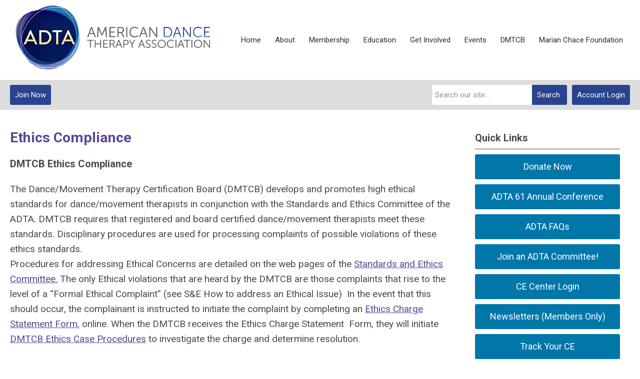

--- FILE ---
content_type: text/css
request_url: https://www.adta.org/templates/carmel-jt/css/editor.css
body_size: 16241
content:
/* removed these to accommodate older existing tables: table, caption, tbody, tfoot, thead, tr, th, td - also removed sup & sub */
html, body, div, span, applet, object, iframe,
h1, h2, h3, h4, h5, h6, p, blockquote, pre,
a, abbr, acronym, address, big, cite, code,
del, dfn, em, font, img, ins, kbd, q, s, samp,
small, strike, strong, tt, var,
b, u, i, center,
dl, dt, dd, ol, ul, li,
fieldset, form, label, legend {
    margin: 0;
    padding: 0;
    border: 0;
    outline: 0;
    font-size: 100%;
}
/* tds have a 1px padding by default - reset from above */
td {padding: 0;}
ol, ul {list-style: none;}
blockquote, q {quotes: none;}
blockquote:before, blockquote:after,
q:before, q:after {content: ''; content: none;}
/* remember to define focus styles */
:focus {outline: 0;}
/* remember to highlight inserts somehow */
ins {text-decoration: none;}
del {text-decoration: line-through;}
/* tables still need 'cellspacing="0"' in the markup */
table {border-collapse: collapse; border-spacing: 0;}



/* ------------------------------------------------------- */
/* ------ ABOVE is the RESET - BELOW is the REBUILD ------ */
/* ------------------------------------------------------- */

blockquote {
    padding: 18px;
    margin: 18px 0px;
    background: #f8f8f8;
    border: 1px solid #ddd;
    border-bottom-color: #aaa;
}

hr {border: 0; background: #eee; color: #eee; height: 2px; margin: 18px 0;}

ul {list-style-type: disc;}
ul ul {list-style-type: circle;}
ul ul ul {list-style-type: square;}
ul ul ul ul {list-style-type: circle;}
ol {list-style-type: decimal;}
ol ol {list-style-type: lower-alpha;}
ol ol ol {list-style-type: decimal;}
ol ol ol ol {list-style-type: lower-alpha;}
ul, ol {margin: 18px 0 18px 40px;}
ul ul, ul ol, ol ol, ol ul {margin: 6px 0 6px 40px;}

/* prevents a 15px space at the bottom of single articles - blog separators are reset later */
span.article_separator {display: none;}

/* joomla structure protection */
table.contentpaneopen {width: 100%;}
.contentpaneopen td {padding: 0;}

/* tables in content */
.contentpaneopen table {margin: 0px 0px 18px 0px;}
.contentpaneopen table td, #tinymce table td {padding: 9px; border: 1px solid #ddd; vertical-align: top;}
.contentpaneopen table th, #tinymce table th {background: #ddd; color: #333; border: 1px solid #ddd; padding: 9px 0;}
/* borderless option */
.contentpaneopen table.borderless td {border: 0; padding: 0;}
#tinymce table.borderless td {border: 1px dotted #e0e0e0; padding: 0;}

/* old form protection */
#formContainer table {border-collapse: separate;}
#formContainer table td {font-size: 13px;}



/* --------------------------------------------- */
/* ------ TYPOGRAPHY --------------------------- */
/* --------------------------------------------- */

body, #tinymce td, #content-padding, input {
    font: 19px 'Roboto', Arial, Helvetica, sans-serif;
    line-height: 1.6em;
    color: #4A4A4A;
}

p {margin: 0px 0px 35px; line-height: 1.6em;}

h1, h2, h3, h4, h5, h6, td.contentheading {}
h1, td.contentheading {
    font-size: 150%;
    line-height: 1.6em;
    padding: 0 0 20px 0;
}

h2 {
    font-size: 28px;
    line-height: 1.6em;
    margin-bottom: 1em;
}

h3 {
    font-size: 20px;
    line-height: 1.6em;
    margin-bottom: 1em;
}

h4 {
    text-transform: uppercase;
    font-size: 150%;
    line-height: 1.6em;
    margin-bottom: 1em;
}

h5 {
    text-transform: uppercase;
    font-size: 28px;
    line-height: 1.6em;
    margin-bottom: 1em;
}

h6 {
  /* text-transform: uppercase; */
  font-size: 20px;
  line-height: 1.6em;
  margin-bottom: 1em;
}

h1:first-child, h2:first-child, h3:first-child,
h4:first-child, h5:first-child, h6:first-child,
ul:first-child, ol:first-child {margin-top: 0px;}

a, a:visited {
text-decoration: underline;
}

a:hover, a:active {
text-decoration: none;
}



/* ---------------------------------- */
/* ------ MISC TOOLS ---------------- */
/* ---------------------------------- */

.no-breaks {white-space:nowrap;}
.clarence {clear: both !important;}
.spacey {margin: 0px 3px;} /* often wraps |s in link lists or small info */
.hidden, .secondaryHidden {display: none !important;}
.float-left {float: left !important;}
.float-right {float: right !important;}
.no-float {float: none !important;}
.no-margin {margin: 0 !important;}
.no-left-margin {margin-left: 0 !important;}
.no-right-margin {margin-right: 0 !important;}
.no-top-margin {margin-top: 0 !important;}
.no-bottom-margin {margin-bottom: 0 !important;}
.v-margin-10 {margin-top: 10px !important; margin-bottom: 10px !important;}
.v-margin-20 {margin-top: 20px !important; margin-bottom: 20px !important;}
.h-margin-10 {margin-left: 10px !important; margin-right: 10px !important;}
.h-margin-20 {margin-left: 20px !important; margin-right: 20px !important;}
.top-margin-10 {margin-top: 10px !important;}
.top-margin-20 {margin-top: 20px !important;}
.bottom-margin-10 {margin-bottom: 10px !important;}
.bottom-margin-20 {margin-bottom: 20px !important;}
/* '.home' on the default menu item + '.hide-on-home' on the module */
body.home .hide-on-home {display: none !important;}
/* putting a class of 'full-width' on a menu item will hide the right-bar
    on that page. There's another mention of this class in the Breakpoints section */
.full-width #right-bar.side-bar {display: none;}
.full-width #content-wrap.r-mid #content-padding {width: 100%;}


/* ----------------------------------- */
/* ------ LAYOUT --------------------- */
/* ----------------------------------- */

/* #bkg is the body - refer to it with this id to avoid inheritance by tinymce */
#bkg {background: white;}
.site-width {
  padding: 40px 20px;
  margin: 0 auto;
  position: relative;
  max-width: 1800px;
  /*max-width: 1420px; OG value for troubleshooting*/

}

.mc-logo-link {
  max-width: 100%;
  width: 100%;
  flex: 1 1 0;
}

.mc-logo-link > a > img{
    height: auto;
    width: 100%;
}

#mc-primary-header-bar .mc-mainmenu{
  max-width: 100%;
  justify-content: flex-end;
  flex: 0 0 auto;
}
.secondary.mc-mainmenu {
    max-width: 100%;
    justify-content: center;
    flex: 1;
}
.mobile-menu .resp-menu{
  /* flex-direction: column; */
}

.featured-content {
    position: relative;
}
.featured-content .color-overlay {
    height: 100%;
}
.featured-content .site-width {
    padding: 3.5em 20px;
    min-height: inherit;
    display: flex;
    align-items: center;
}
.featured-content .site-width .moduletable{
    flex-basis: 100%;
}
.featured-content h3 {
  font-size: 160%;
  margin: 0 0 .8em;
}
.featured-content p {
    margin: .8em 0;
    font-size: 100%;
}
.featured-content h6 {
  display: inline-flex;
  justify-content: center;
  flex: 0 0 auto;
  width: 100%;
  align-items: center;
}
.featured-content h6 a {
  display: flex;
  /* max-width: 50%; */
  align-items: center;
  justify-content: center;
  /* flex: 1; */
  color: #e9cfb3;
  text-decoration: none;
  font-weight: bold;
  font-size: 140%;
  padding: 15px 20px;
  margin-top: .8em;
  border-radius: 4px;
  background: #207670;
  transition: 0.3s;
}
.featured-content h6 a:hover, .featured-content h6 a:active {
    opacity: 1;
    transition: 0.15s;
  transform: scale(1.025);
    border-bottom-color: rgba(0,0,0,0.45);
}

div.sponsors-area.sub-modules-flex .home-sub{
  min-width: 100%;
    flex: 1;
    flex-wrap: wrap;
    justify-content: flex-start;
    width: 100%;
}
.sponsors-area img{
  max-width: 250px;
}

.sponsors-area .pad {
    display: flex;
    max-height: 250px;
    align-items: center;
  width: 25%;
    padding: 0 1em;
}

.sub-modules-flex{
  display: flex;
  flex-direction: row;
  width: 100%;
  align-items: flex-start;
  flex-wrap: wrap;
}
.sub-modules-flex div.moduletable{
  min-width: inherit;
}

.sub-modules-flex .home-sub{
  display: inline-flex;
  max-width: 50%;
  min-width: 40%;
  justify-content: space-evenly;
  flex: .5;
  margin: 0px 2px 0;
  padding: 20px;
  /* align-items: flex-end; */
}
.sub-modules-flex .pad{
  display: flex;
  flex-direction: column;
  align-items: flex-start;
  justify-content: center;
}


.sub-modules-flex .pad p{
  /* min-height: 200px; */
}
.sub-modules-flex h1 {
  text-align: center;
  justify-content: center;
  min-height: 80px;
  width: 100%;
  line-height: normal;
  display: flex;
    align-items: center;
}
.sub-modules-flex h6{
  width: 100%;
}

.sub-modules-flex h6 a{
  font-size: 100%;
}

/*
for containing floats */
.site-width:after {
  /* this is a holdover from when layout was done with floats */
  /* leaving it here for troubleshooting but we're better off */
  /* without it */
  /*content: "";
  display: block;
  clear: both;*/
}


#component-wrap {min-height: 400px;}
#content-wrap.r-mid #content-padding {
  width: 1650px;
  width: calc(100% - 350px);
  /*width:960; OG value, for troubleshooting*/
  padding-right: 20px;
}
#content-padding {}

#content-wrap .site-width{
  display: flex;
}
#right-bar, .side-bar {
  font-size: 70%;
    display: flex;
  flex-direction: column;
  min-width: 330px;
  max-width: 380px;
}
#right-bar .menu a {
    min-width: 100%;
    border-radius: 3px;
    text-decoration: none;
}

#right-bar.side-bar .menu li {
    display: flex;
    text-align: center;
    margin: .5em 0;
}

#footer .site-width {
    display: flex;
    min-width: inherit;
    flex-direction: column-reverse;
    flex-wrap: wrap;
}

/* Remove default padding, margin, and list-style from header, right-bar and footer lists */
#header ul, #right-bar ul, #footer ul {margin: 0 ; padding: 0; list-style: none;}

/* nivo slider main module - needs width for proper image resizing in Firefox */
.moduletable.slider-width {width: 100%;}

/**** Fix for Nivo Slider with links on the img tag in IE ****/
.nivoSlider a.nivo-imageLink{background: white; filter: alpha(opacity=0); opacity: 0;}

/****************/
/* --- PBMC --- */
/****************/
#pbmc-wrap {
  padding: 0 0 12px;
  text-align: center;
  display: flex;
  width: 100%;
  align-items: center;
}
#pbmc {font-size: 11px; line-height: 30px; height: 30px; display: block; width: 170px; margin: 0 auto; text-decoration: none !important;}
.icon-mc-logomark:before, .icon-mc-wordmark:before {font-size: 16px; line-height: 26px; position: relative; top: 4px; left: 1px;}
.icon-mc-wordmark:before {left: 2px;}
.mc-brand-container {display: none;}
#pbmc {opacity: .3;}
#pbmc:hover {opacity: .6;}


/*** Sidebar Styling and Modules ***/
.side-bar h3 {
  font-size: 20px;
  line-height: 1.6em;
  color: #2e2e2e;
  margin: 0 0 10px;
  padding: 0 0 6px;
  text-transform: none;
  border-bottom: 1px solid #CEDAE1;
}
#right-bar .moduletable {margin-bottom: 30px;}
#right-bar {font-size: 70%;/* line-height: 1.6em; */}

div.login-search.side-bar {margin-bottom: 30px;}

/* Button List & Right-Bar Login Button */
.mc-button-list li a, .side-bar a#mcSimpleLogin {
  background: #4a4a4a;
  line-height: 16px;
  text-decoration: none;
  color: white;
  display: block;
  padding: 17px 0;
  text-align: center;
  border-radius: 3px;
  font-size: 18px;
}
.mc-button-list li a {margin-bottom: 1px}
.mc-button-list li a:hover, .side-bar a#mcSimpleLogin:hover {opacity: 0.8;}
.side-bar a#mcSimpleLogin {margin-bottom: 40px;}


/* ----------------------------------- */
/* ------ HEADER STUFF --------------- */
/* ----------------------------------- */

#header {
  background: white;
  display: flex;
  align-items: center;
  justify-content: space-between;
  flex-direction: column;
  width: 100%;
  /* height was once set 250 here - left for troubleshooting */
  /* top was once set -70 here - troubleshooting */
  z-index: 90;
  padding: 0;
  /*border-bottom: 1px solid #eee;*/
  /*transition: top .3s ease-in-out;*/
}
.mc-join-now a, #mcSimpleLogin{
    font-size: 60%;
    display: inline-block;
    height: 40px;
    line-height: 41px;
    padding: 2px 20px;
    border-radius: 3px;
    text-decoration: none;
    text-transform: capitalize;
    font-weight: normal;
}
.button.mc-search{
    font-size: 60%;
    display: flex;
    align-items: center;
    justify-content: center;
    padding: 0 10px;
    border-radius: 0 3px 3px 0;
    text-decoration: none;
    text-transform: capitalize;
    font-weight: normal;
}
.search.mc-search{
  display: flex;
    align-items: center;
}
#mod_search_searchword{
  border-radius: 3px 0 0 3px;
  border: 1px solid #fff;
  min-width: 30%;
  font-size: 15px;
  min-height: 40px;
  padding: 6px 5px;
  box-sizing: border-box;
}
#header .site-width {
  min-height: 100%;
  width: 100%;
  padding: 0 20px; /* if we max-width ultimately at 1800, we can lose this padding at 1840 or 1850 playing it safe */
  display: inline-flex;
  min-height: 49px;
  justify-content: space-between;
  align-items: center;
}

/* the #mc-primary-header-bar-scrollable-header rules from below
  were here temp comment for troubleshooting          */

#mc-primary-header-bar, #mc-primary-header-bar-scrollable-header{
  display: flex;
    min-width: 100%;
    align-items: center;
  justify-content: space-evenly;
  height:inherit;
}



#mc-primary-header-bar {height: 160px;}

#mc-primary-header-bar-scrollable-header {background: #fff;}
#mc-primary-header-bar-scrollable-header .resp-menu > li > a,
#mc-primary-header-bar-scrollable-header .resp-menu > li > .separator {color: #4A4A4A;}

/* OPTIONAL ALT LOGO - alternate logo in the nav-up bar - comment out if not needed */
#mc-primary-header-bar #alt-small-logo {display: none;}
#mc-primary-header-bar-scrollable-header .mc-scrollable-header-logo-link a {display: none;}
#mc-primary-header-bar-scrollable-header .mc-scrollable-header-logo-link #alt-small-logo {display: block;}
#mc-primary-header-bar-scrollable-header .mc-scrollable-header-logo-link #alt-small-logo img {height: 70px;width: 200px;}
/* END ALT LOGO section */

/* attempt: lock primary header and ignore .nav-up header     */
/*#mc-primary-header-bar {
  position: fixed;
  background: white;
  z-index: 10;
  height: 160px;
  border-bottom: 1px solid #DDD;
}
#header {margin-bottom: 161px;}*/
/* NEED TO FIX AT SMALLER BREAKPOINTS !!!!!!!!!!!!!!!!!!!!!!!!!!!!!
  !!!!!!!!!!!!!!!!!!!!!!!!!!!!!!!!!!!!!!!!!!!!!!!!!!!!!!!!!!!!!!!
  ALSO EVERYTHING UNDER 1300 SHOULD GET SMALLER FONTS*/
/*#mc-primary-header-bar-scrollable-header, #mc-primary-header-bar-scrollable-header.nav-up {
  display: none;
}*/
/* END attempt: lock primary header and ignore .nav-up header   */

#mc-primary-header-bar > .site-width > div, #mc-primary-header-bar-scrollable-header > .site-width > div{
  height: 90%;
    display: flex;
  align-items: center;
}
.mc-scrollable-header-logo-link{
  max-width: 30%;
}

#mc-primary-header-bar-scrollable-header{
  box-shadow: 0 2px 20px 0 rgba(0,0,0,0.05);
  top:-71px;
  height: 70px;
  z-index: 90;
  position: fixed;
  transition: .3s cubic-bezier(0.22, 0.61, 0.36, 1);
  opacity: 0;
}

#mc-primary-header-bar-scrollable-header.nav-up {
    height: 100px;
    top: 0px;
    z-index: 100;
    position: fixed;
    transition: .3s cubic-bezier(0.22, 0.61, 0.36, 1);
    opacity: 1;
}

#mc-primary-header-bar-scrollable-header div.mc-logo-link{
  max-width: 90%;
    width: 100%;
    flex: 0.25;
    display: flex;
  align-items: center;
  justify-content: flex-start;
}
#mc-primary-header-bar-scrollable-header img{
  width: 7.00em;
}
#mc-secondary-header-bar {
    height: 70px;
  width: 100%;
  display: flex;
}

#search-login-bar {
  background: #150c66;
  background: #ddd;
  position: absolute;
  width: 100%;
  height: 60px;
  left: 0;
  bottom: 0px;
}

#search-login-bar .site-width {padding: 10px 20px;height: auto;}

#header #search-login-bar .bar-search {float: left;}
#header #search-login-bar .site-search input {
  float: left;
  height: 40px;
  width: 240px;
  border: 0;
  padding: 0 10px;
  margin: 0;
  line-height: auto;
  font-size: 60%;
  background: rgba(255,255,255,.2);
  color: white;
  border-radius: 3px 0 0 3px;
}

#header #search-login-bar .site-search a {
  float: left;
  font-size: 60%;
  display: inline-block;
  height: 40px;
  background: rgba(255,255,255,.3);
  color: rgba(255,255,255,.8);
  line-height: 41px;
  padding: 0 10px;
  border-radius: 0 3px 3px 0;
  text-decoration: none;
  text-transform: uppercase;
  font-weight: bold;
  }

#header #search-login-bar .bar-login {float: right;}

#header #search-login-bar #cta-join {
  font-size: 60%;
  display: inline-block;
  height: 40px;
  background: rgba(255,255,255,.3);
  color: rgba(255,255,255,.8);
  line-height: 41px;
  padding: 0 10px;
  border-radius: 3px;
  text-decoration: none;
  text-transform: uppercase;
  font-weight: bold;
  }

#header #search-login-bar #mcSimpleLogin {
  font-size: 60%;
  display: inline-block;
  height: 40px;
  background: #2bc2f2;
  color: #fff;
  line-height: 41px;
  padding: 0 20px;
  border-radius: 3px;
  text-decoration: none;
  text-transform: uppercase;
  font-weight: bold;
  margin-left: 10px;
}

#header #search-login-bar #mcSimpleLogin:hover,
#header #search-login-bar #cta-join:hover,
#header #search-login-bar .site-search a:hover {opacity: .8;}



/* Searches in the Sidebar
-------------------------------------------------- */

.side-bar .moduletable.mc-search div.mc-search {margin-top: 0;} /* because of collapsing margins, this is almost certainly not needed */
.side-bar .moduletable.mc-search.member-search {margin-top: 6px;} /* because of collapsing margins, this is almost certainly not needed */

.side-bar .moduletable.mc-search div.mc-search {
  position: relative;
  height: 100%;
}
.side-bar .mc-search input.inputbox {
  border: none;
  display: block;
  background: #F1F1F1;
  color: rgba(0,0,0,0.2);
  width: 73.64%; /* ~ 162/220 rounded because of a wierd sub-pixel */;
  height: 20px;
  padding: 5px 2.272727272727%;
  font-size: 12px;
  border-radius: 3px 0 0 3px;
  margin: 0;
}

.side-bar .mc-search a.button.mc-search {
  background: #4a4a4a;
    border: 1px solid rgba(0,0,0,0);
    color: white;
    border-radius: 0 3px 3px 0;
    display: flex;
    align-items: center;
    justify-content: center;
    line-height: 30px;
    width: 20%;
    text-align: center;
    text-decoration: none;
    font-size: 12px;
}

.side-bar .mc-search a.button.mc-search:hover {opacity: 0.8;}


/* --- sponsor banners --- */
.bannergroup {width: 100%;}
.banneritem {width: 100%;}
.banneritem img {max-width: 100%; height: auto;}


/* --- simple menu --- */
/* put this class on a menu to achieve a clean, 1-level, horizontal menu */
.simple-menu {margin: 0; list-style: none; float: left;}
.simple-menu li:first-child {border: none;}
.simple-menu li {
    margin: 0; list-style: none; float: left;
    border-left: 1px solid #555;
    padding: 0px 10px;
    line-height: 16px;
}
.simple-menu li:first-child {}
.simple-menu li a {text-decoration: none; color: #555;}
.simple-menu li a:hover, .simple-menu li a:active, .simple-menu li a:focus {color: #333;}

/* --- social network menu --- */
.socnets {
  /* min-width: 25%; */
  display: flex;
  flex-flow: row wrap;
  /* font-size: 16px; */
  justify-content: center;
  align-items: center;
}
.socnets ul {margin: 0; padding: 0; list-style: none; height: inherit;}
.socnets li {margin: 0 7px 0 0; float: left; list-style: none;}
.socnets li:last-child {margin-right: 0;}
.socnets a {
  /* font-size: 1em; */ /* 1em is 16px for the icon-font */
  /* just playing with basing this off the font size
  it's pretty cool - change the font-size and these values all play nicely */
  width: 1em;
  height: 1em;
  /* line-height: 1em; */
  /* padding: 0.5em; */
  border-radius: 50%;
  transition: 0.1s;
  display: block;
  /* color: #85A0B1; */
  /* text-decoration: none; */
  /* background: #808080; */
}
.socnets a span {text-transform: lowercase;}
.socnets a span {width: 1em; overflow: hidden; display: block; height: 1em;}
.socnets a span:before {width: 1em; height: 1em; display: block}

/* NEW 2019 SOCNETS */
.socnets a {
  text-indent: -999em;
  background: none;
  opacity: 0.4;
  box-shadow: inset 0 0 0 1.5px white; /* match color of SVG to avoid aliased edges */
  width: 28px;
  height: 28px;
}
.socnets li a {background-size: contain;}
.socnets li a.facebook {background-image: url(/jmc-assets/circular-icons/sn-facebook.svg);}
.socnets li a.twitter {background-image: url(/jmc-assets/circular-icons/sn-twitter.svg);}
.socnets li a.blog {background-image: url(/jmc-assets/circular-icons/sn-blog.svg);}
.socnets li a.youtube {background-image: url(/jmc-assets/circular-icons/sn-youtube.svg);}
.socnets li a.vimeo {background-image: url(/jmc-assets/circular-icons/sn-vimeo.svg);}
.socnets li a.instagram {background-image: url(/jmc-assets/circular-icons/sn-instagram.svg);}
.socnets li a.rss {background-image: url(/jmc-assets/circular-icons/sn-feed.svg);}
.socnets li a.pinterest {background-image: url(/jmc-assets/circular-icons/sn-pinterest.svg);}
.socnets li a.flickr {background-image: url(/jmc-assets/circular-icons/sn-flickr.svg);}
.socnets li a.linkedin {background-image: url(/jmc-assets/circular-icons/sn-linkedin.svg);}
.socnets li a.location {background-image: url(/jmc-assets/circular-icons/sn-location.svg);}
.socnets li a.email {background-image: url(/jmc-assets/circular-icons/sn-email.svg);}
.socnets a:hover {opacity: 1;}

/* brand color icons */
.socnets .color li a {opacity: 1;}
.socnets .color li a.facebook {background-color: #4862a3;}
.socnets .color li a.twitter {background-color: #55ACEE;}
.socnets .color li a.blog {background-color: #0085BE;}
.socnets .color li a.youtube {background-color: #FF2A27;}
.socnets .color li a.vimeo {background-color: #44BBFF;}
.socnets .color li a.instagram {background-color: #833AB4;}
.socnets .color li a.rss {background-color: #FF9900;}
.socnets .color li a.pinterest {background-color: #CB2127;}
.socnets .color li a.flickr {background-color: #FE0084;}
.socnets .color li a.linkedin {background-color: #0077b5;}
.socnets .color li a.location {background-color: #2e2e2e;}
.socnets .color li a.email {background-color: #2e2e2e;}

.socnets .color li a:hover {opacity: .5;}

#socnets { /* the list */
  /* flex: 1 0 0; */
  display: inline-flex;
  justify-content: flex-end;
  width: auto;
}

/* END ----- NEW 2019 SOCNETS */

#RTT {
  text-decoration: none;
    width: 100%;
    display: flex;
    justify-content: flex-end;
    align-items: center;
    margin-top: 30px;
    color: white;
    opacity: .3;
}
#RTT span {
  font-size: 16px;
    position: relative;
    margin: 0 3px;
}

.footer-info {
  /* max-width: 70%; */
  /* flex: 1; */
  /* color: white; */
  /* display: flex; */
  /* flex-direction: column; */
  /* opacity: .3; */
}
#container-of-socnets-top-btn{/* display: flex; *//* flex-direction: row; *//* width: 30%; *//* justify-content: flex-start; */}

/* ----------------------------------------- */
/* ------ FIXES and PREVENTIONS ------------ */
/* ----------------------------------------- */

html {-webkit-tap-highlight-color: white;}
#menu-toggle-x, #menu-toggle {-webkit-tap-highlight-color: rgba(0,0,0,0);}

/* its easy to end up with unwanted paragraphs after working in an online editor */
/* zeroing out these ps helps deal with the most common occurrences of that */
#header p {margin: 0;}
#footer p {margin: 0;}

#site-top .site-width,
#over-content .site-width,
#under-content .site-width {padding: 10px; text-align: center;}


/***Table protection**/
.scroll-indicator .table-wrapper {
  overflow: scroll;
  position: relative;
  background: white;
  border: 1px solid #ccc;
}
.scroll-indicator {
  padding-bottom: 15px;
  background: #333 url(/jmc-assets/misc/scroll-indicator.png) 95% bottom no-repeat;
  position: relative;
}
div.table-wrapper > table {margin: 0; background: transparent;}
div.table-wrapper table table {margin: 0}


/* Large Image Protection */
.img-wrapper { display: inline-block;}
div#component-wrap img {max-width: 100%; height: auto;}
div#component-wrap .slider-wrapper img {max-width: none;}


/* ----------------------------------------- */
/* ------ HORIZONTAL MENU with SUBS -------- */
/* ----------------------------------------- */

/* ------------------------ */
/* --- essential styles --- */
/* ------------------------ */
ul.resp-menu {
  background: none;
  display: flex;
  min-height: 100%;
  align-items: center;
  justify-content: flex-start;
  /* min-width: 100%; */
    /* without flex-wrap:wrap, the menu items themselves will collapse and wrap before the menu does */
  flex-wrap: nowrap;
}
.resp-menu, .resp-menu * {
    margin: 0;
    padding: 0;
    list-style: none;
    z-index: 99;
    font-size: 15px;
}

.resp-menu ul,
#header.nav-up .resp-menu li:hover ul {
    position: absolute;
    top: -999em;
    /* left offset of submenus need to match (see below) */
    width: 250px;
}

.resp-menu ul li {width: 100%;}
.resp-menu li:hover {
    /* fixes IE7 'sticky bug' */
    visibility: inherit;
}

.resp-menu li ul {display: none;}
.resp-menu li:hover ul {display: block;}
.resp-menu li:hover li {display: block;}

.resp-menu li {
    /* float: left; */
    position: relative;
    z-index: 99;
}
.resp-menu a, .resp-menu .separator {
    display: block;
    position: relative;
}
.resp-menu li:hover ul {
    left: 0px;
    top: 44px; /* match top ul list item height */
    z-index: 99989;
}

.resp-menu>li:last-child:hover > ul,
.resp-menu>li:nth-last-child(2):hover > ul { /* makes the last 2 submenus turn the other way */
    left: auto;
    right: 0;
    border-radius: 7px 0 7px 7px;
}

ul.resp-menu li:hover li ul {top: -999em;}
ul.resp-menu li li:hover ul {
    left: 250px; /* match parent ul width */
    top: 0;
}

ul.no-kids {display: none;}

/* Round sub-nav and padding */
.resp-menu ul {padding: 0 0;border-radius: 0px;/* box-shadow: 0 2px 3px 0px rgba(0, 0, 0, 0.43); */}
.resp-menu ul li:hover ul {top: -7px;}
/* ------------------- */
/* --- custom skin --- */
/* ------------------- */
ul.resp-menu {}
ul.resp-menu {right: 0px;}
/* 1st level */
.resp-menu > li {/* padding: 14px 0; */}
.resp-menu > li:first-child > a, .resp-menu > li:first-child > .separator {border: 0;}
.resp-menu li > a, .resp-menu li > .separator {
    text-decoration:none;
    padding: 14px 14px;
    height: 16px;
    border: 0;
    line-height: 16px;
    color: #2e2e2e;
    font-size: 15px;
}

.resp-menu > li.active > a {}
.resp-menu:hover > li > a {}
.resp-menu > li:hover > a, .resp-menu > li:hover > .separator {}
.resp-menu > li:hover {
  background: #F9E08E;
  border-radius: 7px;
}

.nav-up .resp-menu > li:hover {
  background: #EEE;
  border-radius: 7px;
}

.resp-menu > li.parent:hover {
  border-radius: 7px 7px 0 0;
}
.resp-menu > li.active > a, .resp-menu > li.active > .separator {}

/* 2nd level */
.resp-menu li ul {
    background: #F9E08E;
    border-radius: 0 7px 7px;
}


  /* this character on the next line sometimes gets converted into a string of nonsense
    - if that happens rebuild the line to read: content: "\25b2" */
/* little arrow that points up from the submenu - some templates don't use this at all */
/*
.resp-menu > li.parent:hover ul::before {
  content: "\25b2";
  font-size: 14px;
  color: #4a4a4a; color: #07b1ef;
  transform: scale(2,1);
  position: absolute;
  bottom: -100px;
  top: -20px;
  z-index: 999999;
}
*/


/* border radius on second level */
.resp-menu > li.parent:hover ul > li:first-child > a {border-radius: 0 7px 0 0;}
.resp-menu > li.parent:last-child:hover ul > li:first-child > a,
.resp-menu > li.parent:nth-last-child(2):hover ul > li:first-child > a {border-radius: 7px 0 0 0;}
.resp-menu > li.parent:hover ul > li:last-child > a {border-radius: 0 0 7px 7px;}

.resp-menu > li.parent:last-child:hover ul::before {
  left: auto;
  right: 30px;
}

.resp-menu li li > a, .resp-menu li li > .separator {
    font-size: 18px;
    color: #4A4A4A;
    height: auto;
    line-height: 1.2em;
    min-height: 16px;
    padding: 14px 14px;
    text-shadow: none;
    background: none; /* set on ul */
    font-weight: normal;
    text-transform: none;
    border: 0;
    border-bottom: 1px solid rgba(0,0,0,.1);
    text-align: left;
}

.resp-menu li li:last-child > a, .resp-menu li li:last-child > .separator {border: 0;}

.resp-menu li li:hover > a,
.resp-menu li li:hover > .separator {background: rgba(0,0,0,.075);}

.resp-menu li li.active > a,
.resp-menu li li.active > .separator {text-decoration: underline;}

/* 3RD LEVEL - OFTEN NOT APPLICABLE */
.resp-menu ul ul {
  border-radius: 7px;
  overflow: hidden;
  transform: translate(-10px, -1px);
  border: 1px solid rgba(0,0,0,.1);
  box-shadow: 0 0 9px rgba(0,0,0,.2);
}

.resp-menu > li:last-child > ul > li:hover > ul,
.resp-menu > li:nth-last-child(2) > ul > li:hover > ul {
  left: auto !important;
  right: 250px !important;
  border-radius: 7px;
  overflow: hidden;
  transform: translate(10px, -1px);
}

.resp-menu li li li:hover > a,
.resp-menu li li li:hover > .separator {background: rgba(0,0,0,.075);}




/*******************/
/* Off Screen Menu */
/*******************/
.mobile-menu {
    background: #000;
    width: 100%;
    height: 100%;
    position: fixed;
    top: 0;
    right: 0;
    bottom: 0;
    left: 0;
    overflow-y: auto;
    display: none;
    margin: 0;
    padding: 0;
    z-index: 8;
}

#menu-toggle {fill: #2e2e2e;}
#mc-primary-header-bar-scrollable-header #menu-toggle {fill: #29448E;}

a#menu-toggle-x {
    left: auto;
    top: 65px !important;
    right: 37px;
    background: none;
    z-index: 9;
    position: fixed;
    height: 32px;
    width: 32px;
    display: none;
    fill: white;
    cursor: pointer;
    }
body.show-mobile a#menu-toggle-x {display: block;}

body.show-mobile > .mobile-menu {display: block;}

.site-container {
    min-width: 100%;
    min-height: 100%;
    position: relative;
    top: 0;
    bottom: 0;
    left: 0;
    z-index: 1;
    }


a#menu-toggle {display: none; z-index: 2;cursor: pointer; }

body.show-mobile > .site-container {
    overflow-y: hidden;
    position:fixed;
    background: rgba(33,33,33,0.8);
    z-index: 7;
}

.login-search-menu {padding: 50px 0 20px; width: 56%}
.login-search-menu a#mcSimpleLogin {
  float: none;
  width: auto;
  margin: 0 20px 20px;
  font-size: 14px;
  color: white;
  }
.login-search-menu a#mcSimpleLogin:after {font-size: 32px; float: right; margin-top: 8px; margin-right: 1px; color: white;}

.login-search-menu .moduletable.mc-search {background: #222;}
.login-search-menu .moduletable.mc-search {float: none; width: auto; margin: 0 20px 2px; border: 0; height: 49px; line-height: 49px;}
.login-search-menu .moduletable.mc-search:after {font-size: 32px; top: 8px; right: 8px; color: rgba(255,255,255,0.7);}
.login-search-menu .mc-search input.inputbox {width: 80%; height: 39px; line-height: 39px; font-size: 13px; color: rgba(255,255,255,0.7);}


.mobile-menu ul.resp-menu * {background: #111;padding: 0;margin: 0;border: 0;border-radius: 0;position: static;left: auto;right: auto;box-shadow:none;font-size: 19px;font-weight:normal;color:white;top:  0;transform: none;}


.mobile-menu ul.resp-menu {margin: 0;float: none;width: auto;position: relative;top: 0px;-ms-transform: none;transform: none;display: flex;flex-flow: column nowrap;align-items: stretch;}
.mobile-menu ul.resp-menu li {float: none; width: auto; display: block;background: none;}
.mobile-menu ul.resp-menu li ul {
  position: static;
  display: block;
  width: auto
}

.mobile-menu ul.resp-menu > li > ul > li:hover > ul {
  left: auto !important;
  border-radius: 0;
  transform: none;
}

.mobile-menu ul.resp-menu li li {border: 0;padding-left: 20px;}

.mobile-menu ul.resp-menu li li li {border: 0;padding-left: 20px;}

.mobile-menu ul.resp-menu li a, .mobile-menu ul.resp-menu li .separator {
  font-size: 24px;
  line-height: 1.2em;
  padding: 20px 30px !important;
  height: auto;
  color: #c0c0c0;
  color: #808080;
  text-decoration: none;
  border: 0;
  border-top: 1px solid #1b1900;
}
.mobile-menu ul.resp-menu > li > a, .mobile-menu ul.resp-menu > li > .separator {color: #FFDF8F; font-weight: bold;}
.mobile-menu ul.resp-menu > li {margin-bottom: 0px;}

.mobile-menu ul.resp-menu li li a:before, .mobile-menu ul.resp-menu li li .separator:before {
  content: "\203A  "
}

.mobile-menu ul.resp-menu li li li a:before, .mobile-menu ul.resp-menu li li li .separator:before {
  content: "\00BB  "
}

.mobile-menu ul.resp-menu li:hover a, .mobile-menu ul.resp-menu li:hover .separator {background: #111;}



.mobile-menu .module-flex {
  display: flex;
  flex-flow: column nowrap;
  margin-top: 0px;
  /* width: 90%; */
  background: #172838;
  align-items: stretch;
}




.mobile-menu .module-flex a {
  background: blue;
  color: white;
  font-size: .7em;
  text-decoration: none;
  display: inline-block;
  height: 30px;
  padding: 0;
  line-height: normal;
}

.mobile-menu .module-flex #mcSimpleLogin, .mobile-menu .module-flex #cta-join, 
.mobile-menu .module-flex  a.button.site-search {
  background:#515151;
  height: 40px;
  line-height: 40px;
  padding: 0 10px;
  border-radius: 3px;
  color: #fff;
  background: #DDD;
  font-size: 15px;
  box-sizing: border-box;
}

.mobile-menu .module-flex a.button.site-search {width: 70px; border-radius: 0 3px 3px 0;}
.mobile-menu .module-flex input.site-search {width: 200px;}
.mobile-menu .module-flex form.mc-site-search-mod {}




.mobile-menu .module-flex .moduletable:nth-child(2) {
  order: 3;
  flex: 1 0 0;
  display: flex;
}

.mobile-menu .module-flex .moduletable.join-now {
  order:  2;
  flex: 1 0 0;
  display: flex;
}


.mobile-menu .module-flex .moduletable.site-search {
  order: 1;
  flex: 1 0 0;
  display: flex;
}
.mobile-menu .module-flex div.site-search {display: flex;}
.mobile-menu .module-flex input#mod_search_searchword {flex: 1; margin: 8px 0 0 8px; height: 60px;}
.mobile-menu .module-flex a.button.site-search {flex: 1; height: 60px; line-height: 60px; text-align: center; margin: 8px 8px 0 0;}


.mobile-menu .module-flex .moduletable:nth-child(2) #mcSimpleLogin {
  flex: 1;
  display: flex;
  justify-content: center;
  height: 90px;
  line-height: 90px;
  font-size: 18px;
  margin: 0 8px 8px;
  background: #DDD;
  color: #fff;
}


.mobile-menu .module-flex .moduletable.join-now #cta-join {
  flex: 1;
  display: flex;
  justify-content: center;
  height: 90px;
  line-height: 90px;
  font-size: 18px;
  margin: 8px 8px 8px;
  background-color: #29448E;
  box-sizing: border-box;
  border: 2px solid white;
}





/*** Fix to remove extra padding if only two modules in login-search position ***/    /* can probably kill this */
.mobile-menu-top.modules-2 ~ .mobile-menu ul.resp-menu {padding-top: 210px;}

/*** Fix to remove extra padding if only a login button exists with no searches ***/
.mobile-menu-top.modules-1 ~ .mobile-menu ul.resp-menu {padding-top: 140px;}



/* ------------------------- */
/* ------ SEARCH PAGE ------ */
/* ------------------------- */
#mc-search-form .mc-button:hover {background: #333; color: white;}
.mc-result .highlight {background: #ff9; padding: 0px 5px;} /* text highlight on search terms in results */



/* ----------------------------------------- */
/* ------ LOGIN PAGE ----------------------- */
/* ----------------------------------------- */
/* precede with #content-padding to ensure we don't affect the login module */
#content-padding #form-login {max-width: 500px; margin: 0 auto; position: relative; overflow: hidden;}
#content-padding #form-login label {font-weight: bold; color: #4a4a4a;}
#content-padding #form-login input.inputbox {
    width: 92%;
    border: 1px solid #c4c4c4;
    border-radius: 3px;
    background: white;
    padding: 6px;
    color: #a4a4a4;
}
#content-padding #form-login input.inputbox:focus {border-color: #a4a4a4; color: #4a4a4a; box-shadow: none;}
#content-padding #form-login #form-login-remember label {font-size: 14px; font-weight: normal; color: #4a4a4a;}

#content-padding #form-login #modlgn_remember {width: auto; border: 0;}
#content-padding #form-login #modlgn_remember:focus {background: #4a4a4a; color: white; box-shadow: none;}

#content-padding #form-login input.button {
  border: 0;
  background: #4a4a4a;
  color: white;
  border-radius: 3px;
  padding: 7px;
  width: 50%;

  -webkit-appearance: none;     /* for iOS */
  -webkit-border-radius: 3px;   /* for iOS */
}

#content-padding #form-login input.button:hover {cursor: pointer; opacity: 0.8;}

#content-padding #form-login .forgot-username,
#content-padding #form-login .forgot-password {
  font-size: 0.8em;
  display: inline-block;
  margin-top: 40px;
  float: left;
}

#content-padding #form-login .forgot-username {margin-left: 20px;}



/* -------------------------------------------------- */
/* ------ GENERAL ARTICLE STYLES -------------------- */
/* -------------------------------------------------- */
/* some of these styles apply to the various article-related layouts like blogs but they cascade from here */

/* for front-end editing */
#editor-xtd-buttons a {color: #4a4a4a;}

/* logged-in admin edit tooltip - this is the tooltip itself, the button is in the next section */
div.tool-tip {z-index: 99999;}
div.tip-top {z-index: 99999;}
div.tip-text {
    font-size: 11px;
    color: #ddd;
    background: #333;
    border: 2px solid #555;
    border-top-width: 1px;
    padding: 6px 9px 9px 9px;
    z-index: 99999;
    box-shadow: 0px 3px 18px rgba(0,0,0,0.35);
}
div.tip-title {
    font-size: 11px;
    color: white;
    font-weight: bold;
    background: #333;
    border: 2px solid #555;
    border-bottom-width: 1px;
    padding: 9px 9px 6px 9px;
    z-index: 99999;
    box-shadow: 0px 3px 18px rgba(0,0,0,0.35);
}

/* article icons, pdf, print, email */
table.contentpaneopen td.buttonheading div.content-wrapper {width: 20px !important;}
.buttonheading a img {display: none;}
.buttonheading a {display: block; width: 16px; height: 16px; margin-left: 2px; opacity: 0.5;}
.buttonheading a:hover, .buttonheading a:focus {opacity: 1;}
.buttonheading a[title=PDF] {background: url(/jmc-assets/icons/article-1.png) 0 -100px;}
.buttonheading a[title=PDF]:hover {background-position: 0 0;}
.buttonheading a[title=Print] {background: url(/jmc-assets/icons/article-1.png) -100px -100px;}
.buttonheading a[title=Print]:hover {background-position: -100px 0;}
.buttonheading a[title=Email] {background: url(/jmc-assets/icons/article-1.png) -200px -100px;}
.buttonheading a[title=Email]:hover {background-position: -200px 0;}
/* admin edit button */
.buttonheading .hasTip a {background: url(/jmc-assets/icons/article-1.png) -300px -100px;}
.buttonheading .hasTip a:hover {background-position: -300px 0;}

/* article title if enabled */
td.contentheading {font-weight: bold; font-size: 16px;}
td.contentheading a {}

 /* written by */
.contentpaneopen span.small {font-size: 11px; color: #666;}
/* publish date */
td.createdate {font-size: 11px; color: #999; height: 36px;}
/* edit date */
td.modifydate {font-size: 11px; color: #999;}

/* 'read more' links */
.readon {
    display: inline-block;
    color: white;
    margin-top: 9px;
    padding: 3px 9px;
    border-radius: 3px;
    text-decoration: none;
    font-size: 12px;
    text-shadow: 0px -1px 0px rgba(0,0,0,0.7);
    background: #666;
    -webkit-transition: 0.3s;
    -moz-transition: 0.3s;
    -o-transition: 0.3s;
    transition: 0.3s;
}
.readon:hover, .readon:active {
    /* important allows for the default state to be reset without affecting this hover */
    background: #333 !important;
}

/* 'more articles' list at the bottom */
div.blog_more {margin: 18px 0;} /* entire section */
div.blog_more strong {} /* heading */
div.blog_more ul {margin: 0 40px 0;}

/* prev and next links at the bottom of single articles */
/* not the same as the blog - the blog nav lacks hooks to style */
.contentpaneopen table.pagenav th {background: transparent; border: 0;} /* prev and next are both in th's */
.contentpaneopen table.pagenav td {border: 0;} /* prevent inheritance - this td is just used for spacing */
.contentpaneopen .pagenav a {text-decoration: none;}



/* ---------------------------------------------- */
/* ------ CATEGORY BLOG & FRONT PAGE ------------ */
/* ---------------------------------------------- */

div.componentheading {display: none}
#community-wrap div.componentheading {display: block;}

/* columned article headings */
td.article_column td.contentheading {font-size: 14px; margin-bottom: 19px;}

/* leftmost blog column */
td.article_column {padding: 0;}

/* other blog columns */
td.article_column.column_separator {padding: 0 0 0 18px;}

/* horizontal blog separators - bottom stripe on all blog articles, even lead */
.blog span.article_separator {display: block; height: 2px; background: #ddd; margin: 18px 0;}
/* columned blog article separators can be specified here if needed */
.blog table span.article_separator {}



/* ---------------------------------------------- */
/* ------ CATEGORY LIST ------------------------- */
/* ---------------------------------------------- */
td.sectiontableheader {text-align: left; padding: 5px; width: auto;}
td.sectiontableheader a img {margin-left: 10px; position: relative; top: 2px;}
tr.sectiontableentry1 a, tr.sectiontableentry2 a {}
td.contentdescription {width: 100%;} /* Needed to fill the available space in IE8 */



/* ---------------------------------------------- */
/* ------ POLL RESULTS PAGE --------------------- */
/* ---------------------------------------------- */
/* without #poll, some of these apply to the module also */
#poll {width: 100%;}
#poll #id {width: auto !important; margin: 0 0 20px 20px;}
#poll .pollstableborder {width: 100%; border-bottom: 1px solid #ccc;}
#poll .pollstableborder td {padding: 9px !important;}
.pollstableborder th {padding-bottom: 18px;}
.pollstableborder th img {display: none;}
.pollstableborder {width: auto;}
.smalldark {font-size: 85%;} /* info at the bottom */

/* !NOTE! - multiple pages use these layout elements */
/* changing them here will also cause changes on the CatList page */
/* Polls use .sectiontableentry0 & 1, while CatList uses 1 & 2 */
.sectiontableentry0 td, .sectiontableentry1 td, .sectiontableentry2 td {
    border: 0 !important;
    background: none !important;
    font-size: 100% !important;
    text-align: left !important;
    vertical-align: middle !important;
    padding: 9px !important;
    font-weight: normal !important;
}
.sectiontableentry0 td, .sectiontableentry2 td {background: #eee !important;}



/* ---------------------------------------------- */
/* ------ ARCHIVE LIST -------------------------- */
/* ---------------------------------------------- */
#archive-list {margin: 18px 0 0 0;}
#archive-list li {padding: 18px;}
#archive-list li.row1 {}
#archive-list li.row2 {background: #eee;}
#archive-list h4 {}
#archive-list .metadata {margin: 9px 0 0; font-size: 11px; font-weight: normal; color: #666;}
#archive-list .metadata span.created-date {}
#archive-list .metadata span.author {float: right;}
#archive-list div.intro {margin-top: 9px;}



/* ------------------------ */
/* --- CC BOARD STYLING --- */
/* ------------------------ */
td.ccbheaderrow table.ccbnormaltable td {padding: 5px;} /* tds containing the menu and user info */
td.ccbtopleftgray, td.ccbtopmiddlegray, td.ccbtoprightgray {background: #4a4a4a !important;}
td.ccbleftbody, td.ccbheaderrow, td.ccbrightbody, td.ccbbotleft,
td.ccbbotmiddle, td.ccbbotright, td.ccbdatacolumn, td.ccbpostarea,
tr.ccbfrmrowheader, tr.ccbboardsummary {background: #eee !important;}
.bbcode_quote {border-color: #ddd; background: #fff;}
div.bbcode_quote_head {color: #aaa;}
div.bbcode_quote_body {color: #555;}
a.ovalbuttongray {
  background: #4a4a4a; /* - */
  display: block;
  float: left;
  font: inherit;
  line-height: inherit; /* - */
  height: auto; /* - */
  color: white;
  padding: 0 7px;
  text-decoration: none;
  margin-right: 10px;
  border-radius: 3px;
  font-size: inherit; line-height: 2em; /* - */
  }
a:link.ovalbuttongray {color: white;}
a.ovalbuttongray:hover, a.ovalbuttongray:active {color: white; opacity: 0.8;}
a.ovalbuttongray span {
  background: none;
  display: normal;
  color: inherit;
  padding: 0;
  }
a.ovalbuttongray:hover span {
  color: inherit;
  background: none;
  }
a.squarebutton {
  background: #aaa; /* - */
  display: block;
  float: right;
  font: inherit;
  line-height: inherit; /* - */
  height: auto; /* - */
  padding: 0 7px;
  margin-left: 4px;
  text-decoration: none;
  color: white;
  }
a:link.squarebutton {color: white;}
a:hover.squarebutton, a:active.squarebutton {color: white; opacity: 0.7;}
a.squarebutton span {
  background: none;
  display: normal;
  color: inherit;
  padding: 0;
  }
a.squarebutton:hover span {color: white; background: none;}

/* -------------------------------------------- */
/* --- MEMBER LANDING, 'MY NAME IS' STICKER --- */
/* -------------------------------------------- */
#my-name-is {height: 262px;position: relative;border-radius: 4px;overflow: hidden;margin: 0 0 10px 0;background: url(/assets/site/welcome-my-name-is.png) right top no-repeat;/* default black suit */
  /*  background: url(/jmc-assets/misc/my-name-is-blue-polo.png) right no-repeat; /* blue polo shirt */
  /*  background: url(/jmc-assets/misc/my-name-is-female.png) right no-repeat; /* female suit */
  /*  background: url(/jmc-assets/misc/my-name-is-gray-t.png) right no-repeat; /* gray t-shirt */
  /*  background: url(/jmc-assets/misc/my-name-is-medical.png) right no-repeat; /* medical lab coat */
  /*  background: url(/jmc-assets/misc/my-name-is-tan-sweater.png) right no-repeat; /* tan sweater */
  /*  background: url(/jmc-assets/misc/my-name-is-worker.png) right no-repeat; /* general worker */background-color: #DDD;}


#my-name-is:before, #my-name-is:after {
  position: absolute;
  left: auto;
  right: 11px;
  width: 354px;
  color: white;
  text-align: center;
  font-family: Arial, sans-serif;
}
#my-name-is:before {
  /* content: "HELLO"; */
  top: 20px;
  font-size: 45px;
  font-weight: bold;
  line-height: 45px;
}
#my-name-is:after {
  /* content: 'my name is'; */
  top: 70px;
  font-size: 18px;
  font-weight: normal;
  line-height: 18px;
}
#my-name-is .info {
  position: absolute;
  right: 11px;
  top: 75px;
  width: 354px;
  height: 120px;
  overflow: hidden;
  text-align: center;
  /* background: white; */
}
#my-name-is h2 {
  font-size: 30px; color: #fff; margin: 0;
}
#my-name-is h3 {
  font-size: 16px; color: #fff; margin: 10px 0 0; line-height: 20px;
}
#my-name-is h4 {
  font-size: 16px; color: #fff; margin: 0; padding: 0;
  position: absolute; bottom: 0; left: 0; width: 100%; text-align: center;
}
#my-name-is h2, #my-name-is h3, #my-name-is h4 {font-family: 'Roboto', Arial, Helvetica, sans-serif;}

#profile-update-message {
  position: absolute; left: 0px; bottom: 4px; margin: 0; padding: 5px 10px;
  font-size: 12px; color: #999; border-radius: 0 4px 4px 0; background: rgba(0,0,0,0.8);
  line-height: 18px;
}
#profile-update-message a:link {color: white;}
#profile-update-message a:hover, #profile-update-message a:active {color: white;}

/* ----------------------------------- */
/* --- MEMBER LANDING, QUICK LINKS --- */
/* ----------------------------------- */
.member-landing-quick-links {
  border-radius: 4px;
  margin: 0 0 10px 0; padding: 10px 5px;
  background: #eee;
}
.member-landing-quick-links ul {margin: 0; padding: 0; list-style: none; overflow: hidden;}
.member-landing-quick-links ul li {float: left; border-left: 1px solid #bbb; padding: 0px 5px;}
.member-landing-quick-links ul li:first-child {border: 0;}



/* -------------------------- */
/* --- HOME PAGE TEMPLATE --- */
/* -------------------------- */
.home-template-01 {}
.home-main {
  border-bottom: 1px solid #EEE;
  /* padding-bottom: 23px; */
  padding: 20px;
}

.homev2-template-01 {display: table;}
.homev2-main {}
.home-subv2 {
    display: table-cell;
}


/* ----------------------- */
/* --- CALENDAR MODULE --- */
/* ----------------------- */
#right-bar span.multiday, #right-bar .mod_events_latest_date {font-size: 14px; line-height: 1.6em}
#right-bar .event-list-cat {font-size: 14px; line-height: 1.6em}



/* ---------------------- */
/* --- DIY H6 BUTTONS --- */
/* ---------------------- */
h6 a, .button-grid a {
    background: #0076A9;
    color: white;
    font-weight: normal;
    font-size: 14px;
    text-decoration: none;
    padding: 8px;
    border-radius: 3px;
    display: block;
    text-align: center;
    max-width: 619px;
    margin: 0 auto;
    text-decoration: none;
    font-size: 18px;
    width: 500px;
    padding: 10px 20px;
}

.button-grid a {
  margin: 10px auto;
  -webkit-column-break-inside: avoid;
  page-break-inside: avoid;
  break-inside: avoid;
}
h6 a:hover, h6 a:active, .button-grid a:hover {opacity: 0.8;}

/* Grid Layout */
.grid-layout, .button-grid, .mc-columns .content-wrapper {
  -webkit-columns: 216px 3;
  -moz-columns: 216px 3;
  columns: 216px 3;
  -webkit-column-gap: 20px;
  -moz-column-gap: 20px;
  column-gap: 20px;
  margin-bottom: 20px;
}

.grid-layout img, .mc-columns .content-wrapper img {float: left; margin: 0 10px 10px 0; display: block;}

.grid-box, .button-grid p, ul.button-grid li {
  display: inline-block;
  width: 100%;
  -webkit-column-break-inside: avoid;
  page-break-inside: avoid;
  break-inside: avoid;
  margin: 0;
}

table.grid-table td {border: 0; padding: 0;}
blockquote.button-grid, blockquote.grid-layout {margin: 0; padding: 0; border: 0; background: none;}
ul.button-grid, ul.button-grid li {margin: 0; list-style: none; padding: 0}


/* Floats */
.mc-image-left, .mc-image-left-large {float: left; margin: 0 13px 10px 0; clear: left;}
.mc-image-right, .mc-image-right-large {float: right; margin: 0 0 10px 13px; clear: right;}



/* ------------------- */
/* --- BREAKPOINTS --- */
/* ------------------- */

/*
Baseline is Tablet Landscape */
#phone-portrait, #phone-landscape, #tablet-portrait, #tablet-landscape {
  display: none; position: absolute; top: -100%; left: -100%; height: 1px; width: 1px;
}

#tablet-landscape {display: block;}

@media screen and (max-width: 1410px) {
  #content-wrap.r-mid #content-padding {    width: 70%; float: none; width: calc(100% - 350px);   }
  .side-bar .moduletable {
    width: 100%;
  padding: 0 20px;
    background: none;
  }

  #right-bar {font-size: 14px;}
  .sub-modules-flex h6 a {
    font-size: 60%;
    /* width: 480px; */
}
}

@media screen and (min-width: 1024px) {
  .full-width .home-sub {width: auto; max-width: 47.881355932203%;}
  #right-bar div.moduletable {
    width: initial;
    min-width: 45%;
  font-size: 18px;
}
}


@media screen and (max-width: 1220px) {
  .resp-menu li > a, .resp-menu li > .separator {font-size: 15px;}
  .featured-content h6 a {
    font-size: 100%;
  }
  .sub-modules-flex{
    display: flex;
    flex-direction: column;
    width: 100%;
    align-items: center;
}
.sub-modules-flex .home-sub{
  max-width: 100%;
}
div.sponsors-area.sub-modules-flex .home-sub{
  flex-direction: column;
}
.sub-modules-flex .home-sub{
  margin-top: 20px;

}
}

/*
Tablet Portrait */
@media screen and (max-width: 1140px) {
  a[href*="task=edit"] {display: none;} /* the front-end edit button */
  #primary-nav-container, #tablet-landscape, .login-search {display: none;}
  #tablet-portrait {display: block;}
  .mc-logo-link {
  flex: .7 1 0;
    /*! min-width: 20%; */
  max-width: 250px;
  }

  a#menu-toggle {
    height: 32px;
    width: 32px;
    background: none;
    position: absolute;
    top: 50%;
    -ms-transform: translate(0,-50%);
    transform: translate(0,-50%);
    right: 20px;
    display: block;
    text-decoration: none;
  }
  #mc-primary-header-bar .site-width div:not(.mc-logo-link){
  display: none !important;
  }
.mc-mainmenu{
  display: none !important;
}
#mc-secondary-header-bar{
  display: none !important;
}
.secondary-add-to-mobile-menu{
  margin: 30px 20px;
    width: 100%;
    display: flex;
    flex-direction: column;
    align-items: center;
}
.secondary-add-to-mobile-menu div{
  margin-top: 30px;
}
div.moduletable.join-now {
  display: block !important;
}
.module-flex {
  display: inline-flex;
  flex: 1;
  flex-direction: column;
  min-height: 300px;
  width: 100%;
  flex-wrap: wrap;
  flex-direction: row;
}

.module-flex .mc-search-bar-in-mobile-menu{
  /* min-height: 200px; */
  display: flex;
  align-items: center;
  justify-content: center;
  width: 100%;
}

.module-flex div:not(.mc-search-bar-in-mobile-menu) {
    /* display: flex; */
    /* align-items: center; */
    /* justify-content: center; */
    /* min-width: 50%; */
    /* flex: 1; */
    /* max-width: 100%; */
    /* min-height: 100%; */
}

  body.show-mobile > a#menu-toggle-x {display: block;background: #000;border-radius: 50%;border: 6px solid #000;}
  .site-width {padding: 30px 20px; width: auto;}
  #content-wrap .site-width{
  flex-direction: column;
}
#right-bar{
  font-size: 16px;
    display: inline-flex;
    min-width: 100%;
    flex-wrap: wrap;
    flex-direction: row;
    align-items: flex-start;
    justify-content: flex-start;
}

#right-bar .moduletable {
  width: 44%;
}

#content-wrap.r-mid #content-padding{
  width:100%;
}
/*
  #featured-content {background-size: auto 310px; font-size: 18px; line-height: 24px;}
  #featured-content .site-width {height: 310px; padding: 0;}
  #featured-content h3 {font-size: 24px; line-height: 32px; padding: 30px 30px 20px;}
  #featured-content h6 {bottom: 30px;}
  #featured-content p {padding: 0 30px; height: 130px; overflow: hidden;}
*/

  .mobile-menu-top {min-height: 48px;}
  .mobile-menu-top.modules-0 ~ .mobile-menu ul.resp-menu {padding-top: 70px;}

}

/* Just for the Hero Text */
/*
@media screen and (max-width: 780px){
  #featured-content {font-size: 15px; line-height: 20px;}
}
*/

/* 6 Plus Landscape */
@media screen and (max-width: 736px){
    .login-search-menu a#mcSimpleLogin,
    .login-search-menu .moduletable.mc-search {height: 30px; line-height: 30px; margin: 0 20px 2px 20px;}
    .login-search-menu a#mcSimpleLogin {margin-bottom: 10px;}
    .login-search-menu .mc-search input.inputbox {height: 20px; line-height: 20px}
    .login-search-menu a#mcSimpleLogin:after {margin-right: 5px}
    .login-search-menu a#mcSimpleLogin:after,
    .login-search-menu .moduletable.mc-search:after {font-size: 16px;}
    .mobile-menu ul.resp-menu {/* padding-top: 180px; */}
    .mobile-menu-top.modules-2 ~ .mobile-menu ul.resp-menu {padding-top: 160px;}
  .mobile-menu-top.modules-1 ~ .mobile-menu ul.resp-menu {padding-top: 120px;}
  #right-bar {
    flex-direction: column;
}
#right-bar .moduletable {
    width: 95%;
}
.featured-content h6 a {
    font-size: 90%;
}
}
/* Phone Landscape */
@media screen and (max-width: 650px) {
  #tablet-portrait {display: none;}
  #phone-landscape {display: block}

    #header {
        /* height: 120px; */
    }
  #content-wrap.r-mid #content-padding{
    padding-right: 0px;
  }
    .mc-logo-link img {
    height: inherit;
    /*! width: inherit; */
    }
    #search-login-bar {
        height: 110px;
    }
    #header #search-login-bar .bar-search {
        width: 100%;
        float: none;
        height: 40px;
    }
    #header #search-login-bar .site-search input {
        height: 40px;
        width: 80%;
        padding: 0;
        text-indent: 10px;
    }
    #header #search-login-bar .site-search a {
        height: 40px;
        width: 20%;
        padding: 0;
        text-align: center;
    }
    #header #search-login-bar .bar-login {
        float: none;
        height: 40px;
        margin-top: 10px;
    }
    #header #search-login-bar #cta-join {
        height: 40px;
        width: 50%;
        text-align: center;
        padding: 0;
        border-radius: 3px 0 0 3px
    }
    #header #search-login-bar #mcSimpleLogin {
        height: 40px;
        margin-left: 0;
        width: 50%;
        text-align: center;
        padding: 0;
        border-radius: 0 3px 3px 0;
    }

  .site-width {padding-left: 10px !important; padding-right: 10px !important;}
  #menu-toggle {right: 10px !important;}

/*   #featured-content {background-size: auto 280px; font-size: 18px; line-height: 20px;}
  #featured-content .site-width {height: 280px;}
  #featured-content h3 {font-size: 20px; line-height: 24px;}
  #featured-content h6 {bottom: 20px;}
  #featured-content h6 a {font-size: 18px; height: 40px; line-height: 40px;}
  #featured-content p {height: 170px; overflow: hidden;} */

  a#menu-toggle, a#menu-toggle-x {right: 20px; top: 50%; -ms-transform: translate(0,-50%); transform: translate(0,-50%);}
  a#menu-toggle-x {-ms-transform: none; transform: none;}

  .login-search-menu a#mcSimpleLogin, .login-search-menu .moduletable.mc-search {margin-left: 10px; margin-right: 10px;}

  .login-search-menu {width: 78.125%; padding-bottom: 8px;}
  .mobile-menu-top.modules-2 ~ .mobile-menu ul.resp-menu {padding-top: 150px;}
  .mobile-menu-top.modules-1 ~ .mobile-menu ul.resp-menu {padding-top: 110px;}
  .login-search-menu .mc-search input.inputbox {width: 75%}


  .mobile-menu ul.resp-menu li a, .mobile-menu ul.resp-menu li .separator {padding: 2px 10px;}
  #right-bar .moduletable {float: none; width: 90%; margin-right: 0;}
  .footer-info, .socnets, #RTT {/* float: none; *//* text-align: center; *//* margin: 0 0 20px 0; *//* display: table; *//* max-width: none; */}
  .socnets li {display: inline-block; float: none; margin: 0 4px;}
  #RTT {margin: 0;}

  .sub-modules div.home-sub {float: none; width: auto; margin-right: 0;}

  /***Member Landing Page***/
  #profile-update-message {
    width: 97%;
    border-radius: 4px;
    bottom: -32px;
    padding-left: 1.5%; padding-right: 1.5%;
  }
  #my-name-is {
    background-image: none;
    background-position: center 20px;
    background-repeat: no-repeat;
    border-radius: 3px;
    padding-top: 100px;
    height: auto;
    padding-bottom: 20px;
    margin-bottom: 36px;
    overflow: visible;
  }
  #my-name-is:before, #my-name-is:after {
    left: 0;
    right: auto;
    width: 100%;
  }
  #my-name-is .info {
    width: auto;
    background: white;
    position: static;
    text-align: center;
    height: auto;
    padding-top: 5px;
    border-width: 1px;
    border-style: solid;
  }
  #my-name-is h3 {margin-bottom: 20px;}
  #my-name-is h4 {position: relative; margin-bottom: 5px;}
  .member-landing-quick-links ul li {border: 0;}

  /* Fix for filter box in Category List layout */
  table.contentpane td input.inputbox[name="filter"] {width: 40%}

  .mc-image-left, .mc-image-right {max-width: 40% !important;}
  .mc-image-left-large, .mc-image-right-large {display: block; float: none; margin: 10px 0; width: auto;}
}



/* Just for the Hero Text */
/* @media screen and (max-width: 475px){
  #featured-content {font-size: 15px; line-height: 18px;}
} */

/* Just for the Hero Text */
/* @media screen and (max-width: 400px){
  #featured-content {font-size: 13px; line-height: 16px;}
}
 */



/* ------------------- */
/* --- MC FORM CSS--- */
/* ------------------- */


.ngdialog.ngdialog-theme-default .ngdialog-content {font-size: .8em;}
.gen-button, .alt-button {
  font-size: .7em !important;
  line-height: 2em !important;
  padding: 0 20px !important;
  height: auto !important;
}
.gen-button:hover {
  color: inherit !important;
  background: #e2e2e2;
}
#form-view fieldset legend{
  font-size: 1.2em;
  margin: 0;
}
#form-view fieldset legend h2{
  font-size: 1.2em;
  margin: 0;
}
span.green{
  color: green;
}
.white{
  background: #fff !important;
}
.clearfix{
  clear: both;
}
.red{
  color: red;
}
.green{
  color: green;
}
#form-view .lead{
  font-size: inherit;
}
#form-view .title{
  font-size: inherit;
}
#form-view p.low{
  font-size: 0.7em;
  line-height: 1.4em;
}
#form-view .form-view-error,
#form-view .lead,
#form-view .title {
  font-size: .7em;
  line-height: 1.4em;
}
#form-view .layout-element{
  margin: 20px 0;
  position: relative;
}
#form-view label{
  font-weight: bold;
}
#form-view input[ type="text"],
#form-view input[ type="password" ],
#form-view input[ type="email" ],
#form-view input[ type="url" ],
#form-view select,
#form-view textarea{
  font-size: .7em;
  line-height: 1.4em;
  height: 36px;
}
#form-view ul.options-list input {
  top: 10px;
}
#form-view .name-element select {
  font-size: .7em !important;
  height: 39px !important;
}
@media screen and (max-width: 400px){
  #form-view .name-element select {
    font-size: .7em !important;
    height: 36px !important;
  }
}
#form-view select{
  height: 36px;
}
#form-view select[ multiple ]{
  height: 100px;
}
#form-view  .summary-section .row{
  height: 50px;
}
#form-view  .summary-section .row.tall-1{
  height: 100px;
}
#form-view  .summary-section .row.tall-2{
  height: 150px;
}
#form-view  .summary-section .row.tall-3{
  height: 200px;
}
#form-view  .summary-section .row.tall-4{
  height: 250px;
}
#form-view  .summary-section .row.tall-5{
  height: 300px;
}
#form-view  .summary-section .row.med-1{
  height: 30px;
}
#form-view  .summary-section .row.med-2{
  height: 60px;
}
#form-view  .summary-section .row.med-3{
  height: 90px;
}
#form-view  .summary-section .row.med-4{
  height: 120px;
}
#form-view  .summary-section .row.med-5{
  height: 150px;
}
#form-view .toggle-actions{
  font-size: 12px;
  text-decoration: none;
  color:#428bca;
}
#form-view .toggle-actions:hover{
  text-decoration: underline;
  color: #2a6496;
}
.upload-msg {
    font-size: .7em;
}
.upload-msg p {
    font-size: .7em;
}
#summary-section .section-row .section-title{
  font-size: 18px;
}


/* - - - - - - - - - - - - - - - - - - - - - - - - - - - - - - - - - - - - - - - - - - - - - - -  */
/* - - - - - - - - - - - - - - - - - - - - - - - - - - - - - - - - - - - - - - - - - - - - - - -  */
/* ^^^^^^^^^^^^^^^^^^^^^^^^^^^^^ DANGEROUS STUFF TO CHANGE UP THERE ^^^^^^^^^^^^^^^^^^^^^^^^^^^^^ */
/* - - - - - - - - - - - - - - - - - - - - - - - - - - - - - - - - - - - - - - - - - - - - - - -  */
/* - - - - - - - - - - - - - - - - - - - - - - - - - - - - - - - - - - - - - - - - - - - - - - -  */
/* vvvvvvvvvvv            STYLING AND COLOR CHANGES CAN ALL BE FOUND BELOW            vvvvvvvvvvv */
/* - - - - - - - - - - - - - - - - - - - - - - - - - - - - - - - - - - - - - - - - - - - - - - -  */
/* - - - - - - - - - - - - - - - - - - - - - - - - - - - - - - - - - - - - - - - - - - - - - - -  */

/* ----------------------------------- */
/* ------ HEADER STUFF --------------- */
/* ----------------------------------- */


#mc-secondary-header-bar div.moduletable.mc-search{
  width:75%;
}
form.mc-site-search-mod{
  width:100%;
}

.button.mc-search{
    background: #519aae;
    color: white;
}
.mc-join-now a, #mcSimpleLogin{
  background:#519aae;
    color: white;
}

.module-flex .mc-search-bar-in-mobile-menu{
  /* background: cadetblue; */
}




  /* RIGHT BAR
-------------------------------------------------- */
#right-bar .menu a {
    background: #0076A9;
    color: #fff;
}

  /* FOOTER
-------------------------------------------------- */

#footer {color: white;background: #0076A9;font-size: 15px;}
/* next thing pads the bottom of the footer to fill the viewport
even on very short pages like login - match the background colors */
#footer::after {
  content:'';
  background: #29448E;
  height: 1000px;
  width: 100%;
  display: block;
  position:fixed;
}
#footer h3 {
  font-weight: bold;
  font-size: calc(12px + .5vw);
  margin: 0;
  opacity: 0.5;
  flex: 1 1 auto;
  display: inline;
  /* margin: auto; */
  width: auto;
  /* text-align: center; */
}
a#RTT {
  color: white;
  display: none; /* for now */
}
.footer-info {
  margin-top: 40px;
  display: flex;
  flex-flow: row wrap;
  align-items: center;
  justify-content: space-between;
}
#footer-links {
  display: flex;
  flex-flow: row wrap;
}
#footer-links a {
  color: white;
  opacity: .6;
  font-size: .8em;
  text-decoration: none;
  margin-right: 20px;
}
#footer-links a:hover {
  opacity: .9;
}

.footer-buttons ul {
    display: flex;
    flex-flow: row wrap;
    align-items: center;
}
.footer-buttons ul li {}
.footer-buttons ul li a {
    display: flex;
    margin: auto;
    background: #584797;
    color: #fff;
    padding: 0 15px;
    text-decoration: none;
    text-transform: uppercase;
    font-weight: bold;
    font-size: 14px;
    margin-left: 7px;
    border-radius: 4px;
    border: 1px solid #DDD;
}
.footer-buttons ul li:first-child a {
  margin-left: 0;
  background-color: transparent;
  color: white;
  border-color: white;
  opacity: 0.4;
}
.footer-buttons ul li a:hover {
    opacity: 0.8;
}
.footer-buttons ul li:first-child:hover a {
    background-color: transparent;
    opacity: 1;
}

#footer-copyright {
  text-align: center;
  font-size: 90%;
  opacity: .4;
  margin-bottom: 15px;
}

  /* BREAKPOINTS JUST FOR FOOTER STUFF
---------------------------------------------------- */
@media screen and (max-width: 500px) {
  #footer h3  {
    text-align: center;
    margin-bottom: 20px;
  }
  .socnets {flex-flow: column nowrap;}
  .footer-info {
    justify-content: center;
  }
  .footer-info .moduletable:nth-child(2) {
    margin-top: 20px;
  }
  .footer-info .footer-buttons a {width: 30vw; justify-content: center;}
} /* end @media max500 */





#mc-secondary-header-bar {
    background: #DDD;
    height: 60px;
    position: relative;
}
#mc-secondary-header-bar .site-width {
  display: flex;
  align-items: center;
  justify-content: flex-end;
}

#mc-secondary-header-bar .moduletable {
  /* flex: 1; */
  /* outline: 1px solid red; */
  height: 40px;
}
 
#mc-secondary-header-bar a {
  background: blue;
  color: white;
  font-size: .7em;
  text-decoration: none;
  display: inline-block;
  height: 30px;
  padding: 0;
  line-height: normal;
}

#mc-secondary-header-bar a:hover {opacity: .8;}

#mc-secondary-header-bar #mcSimpleLogin, #mc-secondary-header-bar #cta-join, 
#mc-secondary-header-bar a.button.site-search {
  background:tan;
  height: 40px;
  line-height: 40px;
  padding: 0 10px;
  border-radius: 3px;
  color: #fff;
  background: #29448E;
  font-size: 15px;
  box-sizing: border-box;
}
#mc-secondary-header-bar a.button.site-search {width: 70px; border-radius: 0 3px 3px 0;}
input.site-search {width: 200px;}

div.site-search {
  /* position: absolute; */
  /* right: 0px; */
  /* width: 280px; */
  /* flex-basis: 270px; */
}

#mc-secondary-header-bar .moduletable:first-child {order: 3; margin-left: 10px;}
#mc-secondary-header-bar .moduletable.join-now {
  order: 1;
  position: absolute;
  left: 20px;
}
#mc-secondary-header-bar .moduletable.site-search {order: 2;}



/* FEATURED CONTENT 1
-------------------------------------------------- */
  #featured-content-1{
  color: white;
    background: url(/assets/featured-content/fc-1.jpg);
    background-color: white;
    width: 100%;
    margin: 0;
    display: inline-block;
    /* an optional but often nice way to set the height of featured-content is to use
      height:calc(100vh - 161px) where the px value is the height of the header */
    height: calc(100vh - 160px);
    background-size: cover;
    background-position: center;
}

  #featured-content-1 .site-width {
    align-items: flex-start; /* use this to vertically position things in FCs - center is default */
    padding-top: calc(9vw + 39px);
}

  #featured-content-1 .color-overlay{
background: linear-gradient(107.92deg, rgba(0, 0, 0, 0.4) 0%, rgba(0, 0, 0, 0) 100%);
    min-height: inherit;
}

#featured-content-1 p.quote, #featured-content-1 p.person {
  font-size: calc(28px + 1vw);
  text-align: center;
}
#featured-content-1 p.quote em {font-weight: bold;}
#featured-content-1 p.person {
  text-align: center;
  margin-left: 40vw;
  font-size: calc(18px + 1vw);
}

#featured-content-1 h6 a {
  background: #29448E;
  color: #FFF;
  box-shadow: 0 0 20px rgb(255, 255, 255);
}
#featured-content-1 h6 a:hover {
  background: #29448E;
  color: #FFF;
  box-shadow: inset 0 0 0 2px #29448E;
}




@media screen and (max-width: 870px) {
  #featured-content-1 {
    background-size: 400vw;
    background-position: 65% 40%;
  }
}


#featured-content-1 h3 {color: #fff;}
#featured-content-1 p {color: #fff;}


   /* FEATURED CONTENT 2
-------------------------------------------------- */


#featured-content-2 {
  background-image: url(/assets/featured-content/fc-2.jpg);
  background-size: cover;
  background-position: top left;
  background-attachment: fixed;
}
#featured-content-2 .color-overlay {
  background-image: linear-gradient(to bottom, rgba(0, 107, 157, 0.9) 40%, rgba(0, 107, 157,0.7));
}
#featured-content-2 p {
  color: #2e2e2e;
  /* margin-bottom: 80px; */
}
#featured-content-2 h6 a {
  background: #DDD;
  color: #4A4A4A;
  box-shadow: 0 0 20px rgb(255, 255, 255);
}
#featured-content-2 h6 a:hover {
  background: #DDD;
  color: #4A4A4A;
  box-shadow: inset 0 0 0 2px #fff;
}


  
  #featured-content-2 h1{
  text-align: center;
  }


#featured-content-2 h3 {color: #fff;}
#featured-content-2 p {color: #fff;}



  /* FULL WIDTH SLIDER IN FEATURED CONTENT 3
-------------------------------------------------- */

/*  #featured-content-3 .site-width {max-width: 100%; padding: 0;}  */




   /* FEATURED CONTENT 5
-------------------------------------------------- */


#featured-content-5 {
  background-image: url(/assets/featured-content/fc-3.jpg);
  background-size: cover;
  background-position: top left;
  background-attachment: fixed;
}
#featured-content-5 .color-overlay {
  background-image: linear-gradient(to bottom, rgba(216, 216, 216, 0.9) 40%, rgba(216, 216, 216, 0.5));
}
#featured-content-5 p {
  color: #2e2e2e;
  /* margin-bottom: 80px; */
}
#featured-content-5 h6 a {
  background: #29448E;
  color: #FFF;
  box-shadow: 0 0 20px rgb(255, 255, 255);
}
#featured-content-5 h6 a:hover {
  background: #29448E;
  color: #FFF;
  box-shadow: inset 0 0 0 2px #29448E;
}



  #featured-content-5 h1{
  text-align: center;
  }


#featured-content-5 h3 {color: #4a4a4a;}
#featured-content-5 p {color: #4a4a4a;}







/* GENERAL
-------------------------------------------------- */
a                                       {color: #584797;}
h1                                      {color: #584797;}
h2                                      {color: #584797;}
.moduletable h3                         {color: #4A4A4A;border-color: #4A4A4A;} /* module titles */



/* CCBOARD
-------------------------------------------------- */
td.ccbtopleftgray, td.ccbtopmiddlegray, 
td.ccbtoprightgray                      {background: #29448E !important;}




/* CALENDAR STYLES
-------------------------------------------------- */
.mc-event-details .event-time-separator {
    display: none;
}
.mc-event-details .event-time-separator.dash {
    display: inline;
}
.mc-event-details .event-start-date:after,
.mc-event-details .event-stop-date:after {
    content: '';
    display: block
}

li.ev_td_li .event-list-item {margin: 10px 0}


/* HIDING SEARCH ON MY PROFILE PAGE
--------------------------------------------------------------------------------------------- */
#community-wrap .cToolbar#cToolbarNav ul#cToolbarNavList li#toolbar-item-search {display: none;}



/* HIDING THE CONTENT AREA ON THE HOME PAGE SO IT CAN BE NOTHING BUT HERO SECTIONS
  heroes on heroes on heroes
-------------------------------------------------- */
body.home #content-wrap {display: none;}
/* UPDATED: 06/25/25 10:50:57 AM - MMP */
/* UPDATED: 06/25/25 10:52:09 AM - MMP */


/* RESPONSIVE H6
-------------------------------------------------- */
@media screen and (max-width: 900px){
  h6 a, .button-grid a {
    width: 75% !important;
  }
}

/* UPDATED: 06/27/25 12:41:23 PM - MMP */
/* UPDATED: 06/30/25 10:22:30 AM - MMP */


/* THE END
--------------------------------------------------------------------------------------------- */